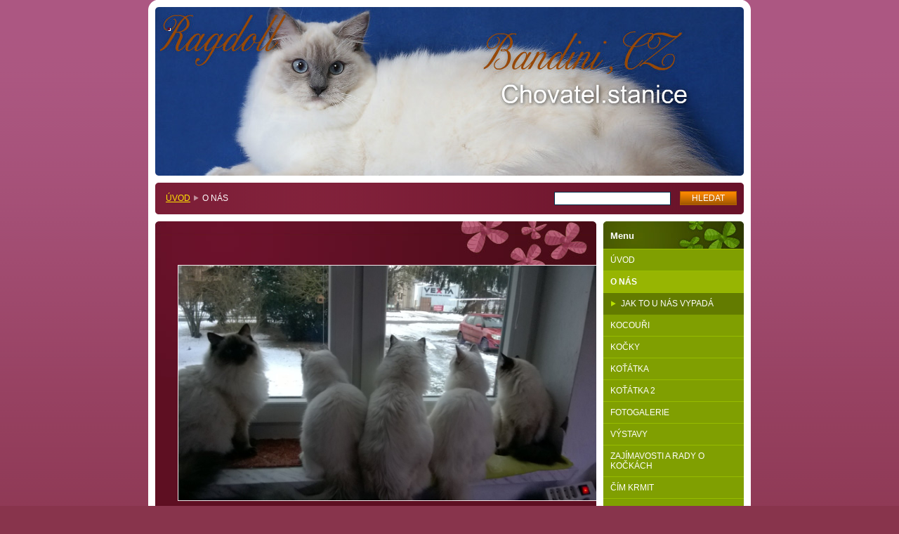

--- FILE ---
content_type: text/html; charset=UTF-8
request_url: https://www.bandini-cz-chovat-stanice.eu/o-nas/photogallerycbm_388791/10/
body_size: 9462
content:
<!--[if lte IE 9]><!DOCTYPE HTML PUBLIC "-//W3C//DTD HTML 4.01 Transitional//EN" "https://www.w3.org/TR/html4/loose.dtd"><![endif]-->
<!DOCTYPE html>

<!--[if IE]><html class="ie" lang="cs"><![endif]-->
<!--[if gt IE 9]><!--> 
<html lang="cs">
<!--<![endif]-->

	<head>
		<!--[if lt IE 8]><meta http-equiv="X-UA-Compatible" content="IE=EmulateIE7"><![endif]--><!--[if IE 8]><meta http-equiv="X-UA-Compatible" content="IE=EmulateIE8"><![endif]--><!--[if IE 9]><meta http-equiv="X-UA-Compatible" content="IE=EmulateIE9"><![endif]-->
		<base href="https://www.bandini-cz-chovat-stanice.eu/">
  <meta charset="utf-8">
  <meta name="description" content="">
  <meta name="keywords" content="">
  <meta name="generator" content="Webnode">
  <meta name="apple-mobile-web-app-capable" content="yes">
  <meta name="apple-mobile-web-app-status-bar-style" content="black">
  <meta name="format-detection" content="telephone=no">
    <link rel="icon" type="image/svg+xml" href="/favicon.svg" sizes="any">  <link rel="icon" type="image/svg+xml" href="/favicon16.svg" sizes="16x16">  <link rel="icon" href="/favicon.ico"><link rel="canonical" href="https://www.bandini-cz-chovat-stanice.eu/o-nas/photogallerycbm_388791/10/">
<script type="text/javascript">(function(i,s,o,g,r,a,m){i['GoogleAnalyticsObject']=r;i[r]=i[r]||function(){
			(i[r].q=i[r].q||[]).push(arguments)},i[r].l=1*new Date();a=s.createElement(o),
			m=s.getElementsByTagName(o)[0];a.async=1;a.src=g;m.parentNode.insertBefore(a,m)
			})(window,document,'script','//www.google-analytics.com/analytics.js','ga');ga('create', 'UA-797705-6', 'auto',{"name":"wnd_header"});ga('wnd_header.set', 'dimension1', 'W1');ga('wnd_header.set', 'anonymizeIp', true);ga('wnd_header.send', 'pageview');var pageTrackerAllTrackEvent=function(category,action,opt_label,opt_value){ga('send', 'event', category, action, opt_label, opt_value)};</script>
  <link rel="alternate" type="application/rss+xml" href="https://bandini-cz-chovat-stanice.eu/rss/all.xml" title="Všechny články">
<!--[if lte IE 9]><style type="text/css">.cke_skin_webnode iframe {vertical-align: baseline !important;}</style><![endif]-->
		<title>O NÁS :: .</title>
		<meta name="robots" content="index, follow">
		<meta name="googlebot" content="index, follow">
		<script type="text/javascript" src="https://d11bh4d8fhuq47.cloudfront.net/_system/skins/v9/50000011/js/functions.js"></script>
		<link rel="stylesheet" type="text/css" href="https://d11bh4d8fhuq47.cloudfront.net/_system/skins/v9/50000011/css/style.css" media="screen,handheld,projection">
		<link rel="stylesheet" type="text/css" href="https://d11bh4d8fhuq47.cloudfront.net/_system/skins/v9/50000011/css/print.css" media="print">
	
				<script type="text/javascript">
				/* <![CDATA[ */
					
					if (typeof(RS_CFG) == 'undefined') RS_CFG = new Array();
					RS_CFG['staticServers'] = new Array('https://d11bh4d8fhuq47.cloudfront.net/');
					RS_CFG['skinServers'] = new Array('https://d11bh4d8fhuq47.cloudfront.net/');
					RS_CFG['filesPath'] = 'https://www.bandini-cz-chovat-stanice.eu/_files/';
					RS_CFG['filesAWSS3Path'] = 'https://4c9a720fb6.clvaw-cdnwnd.com/26db23de26b06cc2cd4a24cf01d55fd7/';
					RS_CFG['lbClose'] = 'Zavřít';
					RS_CFG['skin'] = 'default';
					if (!RS_CFG['labels']) RS_CFG['labels'] = new Array();
					RS_CFG['systemName'] = 'Webnode';
						
					RS_CFG['responsiveLayout'] = 0;
					RS_CFG['mobileDevice'] = 0;
					RS_CFG['labels']['copyPasteSource'] = 'Více zde:';
					
				/* ]]> */
				</script><script type="text/javascript" src="https://d11bh4d8fhuq47.cloudfront.net/_system/client/js/compressed/frontend.package.1-3-108.js?ph=4c9a720fb6"></script><style type="text/css"></style></head>

	<body>		<div id="page">
			<div id="pageTopDecor">
                <div id="languageSelect"></div>			
				<div id="pageContentDecor">
					<div id="wrapper">


						<!-- HEADER -->
						<div id="header">
							<div id="logo"><a href="home/" title="Přejít na úvodní stránku."><span id="rbcSystemIdentifierLogo">.</span></a></div>
							<h3><span id="rbcCompanySlogan" class="rbcNoStyleSpan"></span></h3>
							<script type="text/javascript"> /* <![CDATA[ */ dropShadow(); /* ]]> */ </script>

							<span class="illustration"><img src="https://4c9a720fb6.clvaw-cdnwnd.com/26db23de26b06cc2cd4a24cf01d55fd7/200001721-7915c7a0f2/50000000.jpg?ph=4c9a720fb6" width="838" height="240" alt=""><span><!-- masque --></span></span>

							<hr class="noDis">

						</div><!-- / id="header" -->
						<!-- / HEADER -->


						<!-- NAVIGATOR & FULLTEXT -->
						<div id="navigatorFulltext">
							<div class="bottomDecor">
								<div class="topDecor">

<div id="pageNavigator" class="rbcContentBlock"><a class="navFirstPage" href="/home/">ÚVOD</a><span><span> &gt; </span></span><span id="navCurrentPage">O NÁS</span><hr class="noDis"></div>


									<div id="search">

		<form action="/search/" method="get" id="fulltextSearch">

											<fieldset>
												<legend>Vyhledávání</legend>
												<label for="fulltextSearchText">Hledat:</label>
												<input type="text" id="fulltextSearchText" name="text" value="">
												<input class="submit" type="submit" value="Hledat">
											</fieldset>

		</form>

									</div><!-- / id="search" -->

		
									<div class="cleaner"><!-- / FLOAT CLEAR --></div>

								</div><!-- / class="topDecor" -->
							</div><!-- / class="bottomDecor" -->
						</div><!-- / id="navigatorFulltext" -->
						<!-- / NAVIGATOR & FULLTEXT -->


						<!-- MAIN CONTENT -->
						<div id="threeColsWithTop">


							<div class="container">


							<!-- TOP ZONE ~ MAIN AREA -->
							<div id="zoneA" class="widthA">




								<div class="box wysiwyg">
									<div class="content">

										<div class="wsw">
											<!-- WSW -->

		<h2 align="center">&nbsp;<img alt="" id="izzs8hj" src="https://4c9a720fb6.clvaw-cdnwnd.com/26db23de26b06cc2cd4a24cf01d55fd7/200001628-f0835f17ae/WP_20150107_08_00_40_Pro.jpg" style="width: 600px; height: 334px;">&nbsp;&nbsp;&nbsp;&nbsp;&nbsp;&nbsp;&nbsp;&nbsp;&nbsp;&nbsp;&nbsp;&nbsp;&nbsp;&nbsp;&nbsp;&nbsp;&nbsp;</h2>
<p>&nbsp;Jsme malá, rodinná, chovatelská stanice koček RAGDOLL. Moje nejstarší chovná&nbsp;kočička Katty, je už kastrátka, měla&nbsp;vždy početné vrhy.&nbsp;&nbsp;Byla vzorná máma, která výborně odchovávala svoje koťátka. Původně jsem si ji pořizovala pro sebe na " felinoterapii " (zklidnění psychické zátěže)</p>
<p>Já to vezmu od začátku. &nbsp; Před pár lety jsem objevila v atlasu koček, foto Ragdoll kočky a okamžitě se do ní zamilovala. V té době jsem již rok celodenně pečovala o bezmocnou maminku (86 let) a moje myšlenka byla, že by mi kočička s touto povahou mohla v mém smutku pomoct. Toto pochopí jen ten kdo musel svého rodiče mnoho měsíců krmit a přebalovat, toto jen pro upřesnění. &nbsp;&nbsp; Koťátko jsem hledala pomocí inzerátů, absolutně tehdy neznalá nějakých množek ap., nikdy jsem se o toto nezajímala, vždy jsme měli doma jen venkovní kočky. Tehdy jsem odpověděla i na inzerát a popravdě jsem byla v šoku z ceny za kotě, já neměla ani ponětí, že se ty ceny takto pohybují. Samozřejmě jsem na to neměla, práci jsem opustila, abych pečovala o maminku. V jiném inzerátu paní nabídla 5-ti letou Ragdolku kočičku Kattynku, protože se stěhovala do USA a chtěla ji najít staršího člověka, který na ni bude mít čas. Že je papírová jsem se dozvěděla až při vyzvedávání.&nbsp; Kočka Katty byla úžasná, já jí pro jistotu nechala udělat všechna vyšetření a vše se teprve učila, jako každý. Na doporučení jedné chovatelky jsem si s její pomocí&nbsp; zřídila Chovatelskou stanici.</p>
<p>Chovatel. stanici jsem zřizovala jakmile jsem šla do důchodu. Chovu se věnuji spíše pro radost, jsem ráda, když se narodí koťátka a krásně prospívají. Nelituji spousty času, který kočičky a hlavně koťátka vyžadují, je to jako s malými dětmi. Nám už odrůstají i vnoučátka a kočičky nám je nahrazují. Hlavně vnučka Kristýnka se vždy těšila na každou výstavu, je z ní už&nbsp;"Mladý chovatel"a nakonec díky velké pomoci s kočičkami, dnes studuje Veterinární školu v Kroměříži.&nbsp; MojI CHS mám&nbsp; pro radost a potěšení a k takovým lidem chci, aby odcházely naše koťátka.&nbsp;Všechny kočičky s námi žijí v rod. domku, máme také dva psy. Pudla Elinku, ta je s kočičkama v bytě, v naprosté pohodě. Na dvorku nás hlídá naše hodná boxerka Rita (ve 12,5 letech nás již opustila).&nbsp; Na dvorku jsme udělali kočičkám voliéry, aby si mohly, když je hezky,&nbsp;užívat sluníčka, čerstvého vzduchu a výběhu. Koťátka odchováváme doma, kde jsem s nimi v kontaktu celý den, jsou zvyklá na psa, na vysavač, na děti,&nbsp;ap. Odcházejí od nás po 13-tém týdnu,&nbsp;jako zralá, samostatná, všemu důležitému naučená. Jsou 2krát očkovaná trojkombinační vakcínou a 3krát odčervená. Našim koťátkům se snažíme vybírat jen nejlepší majitele, toto důvěřivé plemeno si to obvzlášť zaslouží.</p>
<p>&nbsp;Kočičky, které jsem si později pořídila, protože jsem se do tohoto plemene zamilovala, se&nbsp;jmenují&nbsp;Daisynka, Cobliky,CZ&nbsp;&nbsp;a Jasmínka Helion,CZ a nejmladší Rosemary, Helion CZ a můj odchov Edia Arwen Bandini,CZ. Jsou z výborných Chovat. stanic, mají vynikající rodokmeny. Kocoura Colina&nbsp;mám z Maďarska, odkud mi ho také přivezli,&nbsp;ale pochází z české CHS. Je krásný,&nbsp;jenže z vážných důvodů si ho nový majitelé nemohli nechat. Stejný osud měl i náš kocour Abaj, kterého nám jeho&nbsp;nový majitelé&nbsp;po rozběhnutí&nbsp;těžké alergie u pána, dovezli zpět. Nechali jsme si ho a je z něj výstavní kus, kterého všichni obdivují.</p>
<p>Kočičky i kocourky testujeme na všechna závažná onemocnění, jako je: FeLV, FIV, HCM, PKD. Veškterou zdravotní péči, testy, očkování kočiček a&nbsp;koťátek,kastrace, ap. nám zajišťuje výborná veterinářka v Olomouci, pí. MVDr. Jitka Tesaříková.&nbsp; Krmíme kvalitními granulemi, Leonardo, N &amp; D, atd.,,&nbsp;syrovým přemraženým masem, kuřecím a hovězím. Mají rádi i kvalitní konzervičky i jiné&nbsp;a různé pamlsky.</p>
<br>
<p>&nbsp;</p>
<p>Jsem členem ....</p>
<p><img alt="" src="https://4c9a720fb6.clvaw-cdnwnd.com/26db23de26b06cc2cd4a24cf01d55fd7/200005985-65cf866c44/in_logo_rev.gif" style="width: 110px; height: 110px;"><img alt="" src="https://4c9a720fb6.clvaw-cdnwnd.com/26db23de26b06cc2cd4a24cf01d55fd7/200005986-785fc794da/SCHK1[1].jpg" style="width: 115px; height: 113px;"><img alt="" id="n6t603k" src="https://4c9a720fb6.clvaw-cdnwnd.com/26db23de26b06cc2cd4a24cf01d55fd7/200000379-adf4eaeeed/banner-olomouc.GIF" style="width: 300px; height: 90px;"></p>
<p><img alt="" src="https://4c9a720fb6.clvaw-cdnwnd.com/26db23de26b06cc2cd4a24cf01d55fd7/200004432-ddad6dea6a/WP_20170115_14_53_29_Pro.jpg" style="width: 630px; height: 377px;"></p>
<p><img alt="" src="https://4c9a720fb6.clvaw-cdnwnd.com/26db23de26b06cc2cd4a24cf01d55fd7/200004098-cfea2d0e91/WP_20170115_15_23_25_Pro.jpg" style="width: 630px; height: 336px;"></p>
<p><img alt="" height="454" src="https://4c9a720fb6.clvaw-cdnwnd.com/26db23de26b06cc2cd4a24cf01d55fd7/200002670-68a8e69a0d/WP_20160115_11_28_35_Rich.jpg" style="height: 200px;" width="310"><img alt="" height="607" src="https://4c9a720fb6.clvaw-cdnwnd.com/26db23de26b06cc2cd4a24cf01d55fd7/200002264-e5705e76b3/WP_20151222_10_09_33_Pro%20(2).jpg" style="height: 202px;" width="242"></p>
<p><img alt="" src="https://4c9a720fb6.clvaw-cdnwnd.com/26db23de26b06cc2cd4a24cf01d55fd7/200004192-0036101329/WP_20170114_09_54_52_Pro.jpg" style="width: 630px; height: 425px;">&nbsp;&nbsp;&nbsp;&nbsp;&nbsp;&nbsp;&nbsp;&nbsp;&nbsp;&nbsp;&nbsp;</p>
<p><img alt="" height="454" id="a1v26bk" src="https://4c9a720fb6.clvaw-cdnwnd.com/26db23de26b06cc2cd4a24cf01d55fd7/200002061-5e8a35f84f/WP_20150526_12_41_40_Pro.jpg" style="height: 361px;" width="646"><img alt="" height="455" src="https://4c9a720fb6.clvaw-cdnwnd.com/26db23de26b06cc2cd4a24cf01d55fd7/200004617-51ad152a4d/WP_20160808_19_39_19_Rich.jpg" style="height: 362px;" width="644"></p>
<p><img alt="" src="https://4c9a720fb6.clvaw-cdnwnd.com/26db23de26b06cc2cd4a24cf01d55fd7/200005794-52b5b53aae/WP_20181209_12_11_27_Rich.jpg" style="width: 650px; height: 389px;"></p>
<p><img alt="" src="https://4c9a720fb6.clvaw-cdnwnd.com/26db23de26b06cc2cd4a24cf01d55fd7/200005931-33131348fe/WP_20181212_12_56_15_Rich 1.jpg" style="width: 650px; height: 467px;"></p>
<p><img alt="" height="755" src="https://4c9a720fb6.clvaw-cdnwnd.com/26db23de26b06cc2cd4a24cf01d55fd7/200003822-7d5697e510/WP_20161203_12_04_30_Pro (2).jpg" style="height: 308px;" width="278"><img alt="" height="1040" src="https://4c9a720fb6.clvaw-cdnwnd.com/26db23de26b06cc2cd4a24cf01d55fd7/200004571-158a716840/WP_20161203_12_06_25_Pro%20(2).jpg" style="height: 330px;" width="257"></p>
<p>&nbsp;</p>


											<!-- / WSW -->
										</div><!-- / class="wsw" -->

										<hr class="noDis">

									</div><!-- / class="content" -->
								</div><!-- / class="box wysiwyg" -->


		
							</div><!-- / id="zoneA" class="widthA" -->
							<!-- / TOP ZONE ~ MAIN AREA -->


							<!-- BOTTOM LEFT ZONE -->
							<div id="zoneB" class="widthC">



							</div><!-- / id="zoneB" class="widthC" -->
							<!-- / BOTTOM LEFT ZONE -->


							<!-- BOTTOM RIGHT ZONE -->
							<div id="zoneC" class="widthC">



							</div><!-- / id="zoneC" class="widthC" -->
							<!-- / BOTTOM RIGHT ZONE -->


							</div><!-- / class="container" -->


							<!-- RIGHT ZONE -->
							<div id="zoneD" class="widthD">

								<div id="menu" class="box">
									<div class="content">

										<h2><span>Menu</span></h2>


<ul class="menu">
	<li class="first"><a href="/home/">ÚVOD</a></li>
	<li class="open selected activeSelected"><a href="/o-nas/">O NÁS</a>
	<ul class="level1">
		<li class="first last"><a href="/jak-to-u-nas-vypada/">JAK TO U NÁS VYPADÁ</a></li>
	</ul>
	</li>
	<li><a href="/kocouri2/">KOCOUŘI</a></li>
	<li><a href="/kocky/">KOČKY</a></li>
	<li><a href="/kotatka/">KOŤÁTKA</a></li>
	<li><a href="/kotatka-2/">KOŤÁTKA 2</a></li>
	<li><a href="/fotogalerie/">FOTOGALERIE</a></li>
	<li><a href="/vystavy/">VÝSTAVY</a></li>
	<li><a href="/rady-o-kockach/">ZAJÍMAVOSTI A RADY O KOČKÁCH</a></li>
	<li><a href="/cim-krmit/">ČÍM KRMIT</a></li>
	<li class="last"><a href="/kontakt/">KONTAKT</a></li>
</ul>			

										<hr class="noDis">

									</div><!-- / class="content" -->
								</div><!-- / id="menu" class="box" -->




								<div class="box contact">
									<div class="content">

										<h2><span>Kontakt</span></h2>

		

										<address>
											<strong>Ragdoll Bandini CZ, chovatel. stanice</strong>
											

											<br class="noDis"><br class="noDis">
											<span class="address">
Moravská Huzová<br />
Štěpánov<br />
78313 u Olomouce
											</span>

	
											

											<br class="noDis"><br class="noDis">
											<span class="phone">
+420.602 708 061
											</span>

	
											

											<br class="noDis"><br class="noDis">
											<span class="email">
												<a href="&#109;&#97;&#105;&#108;&#116;&#111;:&#111;&#108;&#105;&#110;&#107;&#97;&#115;&#107;&#111;&#100;&#111;&#118;&#97;&#64;&#115;&#101;&#122;&#110;&#97;&#109;&#46;&#99;&#122;"><span id="rbcContactEmail">&#111;&#108;&#105;&#110;&#107;&#97;&#115;&#107;&#111;&#100;&#111;&#118;&#97;&#64;&#115;&#101;&#122;&#110;&#97;&#109;&#46;&#99;&#122;</span></a>
											</span>

	
										</address>

		

										<hr class="noDis">

									</div><!-- / class="content" -->
								</div><!-- / class="box contact" -->


					



			


								<div class="box photogallery small">
									<div class="content list">

										<h2><span>Fotografie našich koťátek</span></h2>

										<div class="photos">

			
		
			

											
			

											<div class="photo" onmouseover="changeBorder(this, 'on');" onmouseout="changeBorder(this, 'off');" onclick="RubicusFrontendIns.showPhotogalleryDetailPhoto(this.firstChild.firstChild.firstChild.firstChild.firstChild.firstChild.firstChild.firstChild.firstChild.firstChild.href); Event.stop(event);"><div class="borderDecor"><div class="leftTopDecor"><div class="rightTopDecor"><div class="leftBottomDecor"><div class="rightBottomDecor"><table><tr><td><a class="thumbnail" href="/album/fotografie-kotatek/img-1647-2-jpg/" title="Zobrazit celou fotografii." onclick="RubicusFrontendIns.showPhotogalleryDetailPhoto(this.href); Event.stop(event);"><img src="https://4c9a720fb6.clvaw-cdnwnd.com/26db23de26b06cc2cd4a24cf01d55fd7/system_preview_small_200002574-2558c274e8/IMG_1647 (2).JPG" width="113" height="118" alt="/album/fotografie-kotatek/img-1647-2-jpg/"></a></td></tr></table>
												
											</div></div></div></div></div></div><!-- / class=[borderDecor, leftTopDecor, rightTopDecor, leftBottomDecor, rightBottomDecor, photo]" -->

			
		
			

											<p class="noDis">&mdash;&mdash;&mdash;&mdash;&mdash;</p>

			
		
			

											<div class="photo" onmouseover="changeBorder(this, 'on');" onmouseout="changeBorder(this, 'off');" onclick="RubicusFrontendIns.showPhotogalleryDetailPhoto(this.firstChild.firstChild.firstChild.firstChild.firstChild.firstChild.firstChild.firstChild.firstChild.firstChild.href); Event.stop(event);"><div class="borderDecor"><div class="leftTopDecor"><div class="rightTopDecor"><div class="leftBottomDecor"><div class="rightBottomDecor"><table><tr><td><a class="thumbnail" href="/album/fotografie-kotatek/wp-20151119-12-13-02-pro-2-jpg/" title="Zobrazit celou fotografii." onclick="RubicusFrontendIns.showPhotogalleryDetailPhoto(this.href); Event.stop(event);"><img src="https://4c9a720fb6.clvaw-cdnwnd.com/26db23de26b06cc2cd4a24cf01d55fd7/system_preview_small_200002464-c05bcc1556/WP_20151119_12_13_02_Pro (2).jpg" width="118" height="99" alt="/album/fotografie-kotatek/wp-20151119-12-13-02-pro-2-jpg/"></a></td></tr></table>
												
											</div></div></div></div></div></div><!-- / class=[borderDecor, leftTopDecor, rightTopDecor, leftBottomDecor, rightBottomDecor, photo]" -->

			
		

											<p class="noDis">&mdash;&mdash;&mdash;&mdash;&mdash;</p>

											<div class="cleaner group-1"><!-- / FLOAT CLEAR --></div>

			
		
			

											
			

											<div class="photo" onmouseover="changeBorder(this, 'on');" onmouseout="changeBorder(this, 'off');" onclick="RubicusFrontendIns.showPhotogalleryDetailPhoto(this.firstChild.firstChild.firstChild.firstChild.firstChild.firstChild.firstChild.firstChild.firstChild.firstChild.href); Event.stop(event);"><div class="borderDecor"><div class="leftTopDecor"><div class="rightTopDecor"><div class="leftBottomDecor"><div class="rightBottomDecor"><table><tr><td><a class="thumbnail" href="/album/fotografie-kotatek/wp-20151111-13-24-34-pro-2-jpg/" title="Zobrazit celou fotografii." onclick="RubicusFrontendIns.showPhotogalleryDetailPhoto(this.href); Event.stop(event);"><img src="https://4c9a720fb6.clvaw-cdnwnd.com/26db23de26b06cc2cd4a24cf01d55fd7/system_preview_small_200002465-695ae6a540/WP_20151111_13_24_34_Pro (2).jpg" width="117" height="118" alt="/album/fotografie-kotatek/wp-20151111-13-24-34-pro-2-jpg/"></a></td></tr></table>
												
											</div></div></div></div></div></div><!-- / class=[borderDecor, leftTopDecor, rightTopDecor, leftBottomDecor, rightBottomDecor, photo]" -->

			
		
			

											<p class="noDis">&mdash;&mdash;&mdash;&mdash;&mdash;</p>

			
		
			

											<div class="photo" onmouseover="changeBorder(this, 'on');" onmouseout="changeBorder(this, 'off');" onclick="RubicusFrontendIns.showPhotogalleryDetailPhoto(this.firstChild.firstChild.firstChild.firstChild.firstChild.firstChild.firstChild.firstChild.firstChild.firstChild.href); Event.stop(event);"><div class="borderDecor"><div class="leftTopDecor"><div class="rightTopDecor"><div class="leftBottomDecor"><div class="rightBottomDecor"><table><tr><td><a class="thumbnail" href="/album/fotografie-kotatek/wp-20151119-12-28-24-pro-2-jpg/" title="Zobrazit celou fotografii." onclick="RubicusFrontendIns.showPhotogalleryDetailPhoto(this.href); Event.stop(event);"><img src="https://4c9a720fb6.clvaw-cdnwnd.com/26db23de26b06cc2cd4a24cf01d55fd7/system_preview_small_200002466-65608665a7/WP_20151119_12_28_24_Pro (2).jpg" width="98" height="118" alt="/album/fotografie-kotatek/wp-20151119-12-28-24-pro-2-jpg/"></a></td></tr></table>
												
											</div></div></div></div></div></div><!-- / class=[borderDecor, leftTopDecor, rightTopDecor, leftBottomDecor, rightBottomDecor, photo]" -->

			
		

											<p class="noDis">&mdash;&mdash;&mdash;&mdash;&mdash;</p>

											<div class="cleaner group-0"><!-- / FLOAT CLEAR --></div>

			
		
			

			
		
			

											
			

											<div class="photo" onmouseover="changeBorder(this, 'on');" onmouseout="changeBorder(this, 'off');" onclick="RubicusFrontendIns.showPhotogalleryDetailPhoto(this.firstChild.firstChild.firstChild.firstChild.firstChild.firstChild.firstChild.firstChild.firstChild.firstChild.href); Event.stop(event);"><div class="borderDecor"><div class="leftTopDecor"><div class="rightTopDecor"><div class="leftBottomDecor"><div class="rightBottomDecor"><table><tr><td><a class="thumbnail" href="/album/fotografie-kotatek/img-1469-jpg/" title="Zobrazit celou fotografii." onclick="RubicusFrontendIns.showPhotogalleryDetailPhoto(this.href); Event.stop(event);"><img src="https://4c9a720fb6.clvaw-cdnwnd.com/26db23de26b06cc2cd4a24cf01d55fd7/system_preview_small_200002571-1ec481fc2b/IMG_1469.JPG" width="89" height="118" alt="/album/fotografie-kotatek/img-1469-jpg/"></a></td></tr></table>
												
											</div></div></div></div></div></div><!-- / class=[borderDecor, leftTopDecor, rightTopDecor, leftBottomDecor, rightBottomDecor, photo]" -->

			
		
			

											<p class="noDis">&mdash;&mdash;&mdash;&mdash;&mdash;</p>

			
		
			

											<div class="photo" onmouseover="changeBorder(this, 'on');" onmouseout="changeBorder(this, 'off');" onclick="RubicusFrontendIns.showPhotogalleryDetailPhoto(this.firstChild.firstChild.firstChild.firstChild.firstChild.firstChild.firstChild.firstChild.firstChild.firstChild.href); Event.stop(event);"><div class="borderDecor"><div class="leftTopDecor"><div class="rightTopDecor"><div class="leftBottomDecor"><div class="rightBottomDecor"><table><tr><td><a class="thumbnail" href="/album/fotografie-kotatek/img-1543-jpg1/" title="Zobrazit celou fotografii." onclick="RubicusFrontendIns.showPhotogalleryDetailPhoto(this.href); Event.stop(event);"><img src="https://4c9a720fb6.clvaw-cdnwnd.com/26db23de26b06cc2cd4a24cf01d55fd7/system_preview_small_200002572-9ab1d9bab3/IMG_1543.JPG" width="118" height="89" alt="/album/fotografie-kotatek/img-1543-jpg1/"></a></td></tr></table>
												
											</div></div></div></div></div></div><!-- / class=[borderDecor, leftTopDecor, rightTopDecor, leftBottomDecor, rightBottomDecor, photo]" -->

			
		

											<p class="noDis">&mdash;&mdash;&mdash;&mdash;&mdash;</p>

											<div class="cleaner group-1"><!-- / FLOAT CLEAR --></div>

			
		
			

											
			

											<div class="photo" onmouseover="changeBorder(this, 'on');" onmouseout="changeBorder(this, 'off');" onclick="RubicusFrontendIns.showPhotogalleryDetailPhoto(this.firstChild.firstChild.firstChild.firstChild.firstChild.firstChild.firstChild.firstChild.firstChild.firstChild.href); Event.stop(event);"><div class="borderDecor"><div class="leftTopDecor"><div class="rightTopDecor"><div class="leftBottomDecor"><div class="rightBottomDecor"><table><tr><td><a class="thumbnail" href="/album/fotografie-kotatek/img-1680-2-jpg/" title="Zobrazit celou fotografii." onclick="RubicusFrontendIns.showPhotogalleryDetailPhoto(this.href); Event.stop(event);"><img src="https://4c9a720fb6.clvaw-cdnwnd.com/26db23de26b06cc2cd4a24cf01d55fd7/system_preview_small_200002573-57385592d0/IMG_1680 (2).JPG" width="118" height="112" alt="/album/fotografie-kotatek/img-1680-2-jpg/"></a></td></tr></table>
												
											</div></div></div></div></div></div><!-- / class=[borderDecor, leftTopDecor, rightTopDecor, leftBottomDecor, rightBottomDecor, photo]" -->

			
		
			

											<p class="noDis">&mdash;&mdash;&mdash;&mdash;&mdash;</p>

			
		
			

											<div class="photo" onmouseover="changeBorder(this, 'on');" onmouseout="changeBorder(this, 'off');" onclick="RubicusFrontendIns.showPhotogalleryDetailPhoto(this.firstChild.firstChild.firstChild.firstChild.firstChild.firstChild.firstChild.firstChild.firstChild.firstChild.href); Event.stop(event);"><div class="borderDecor"><div class="leftTopDecor"><div class="rightTopDecor"><div class="leftBottomDecor"><div class="rightBottomDecor"><table><tr><td><a class="thumbnail" href="/album/fotografie-kotatek/img-1694-jpg1/" title="Zobrazit celou fotografii." onclick="RubicusFrontendIns.showPhotogalleryDetailPhoto(this.href); Event.stop(event);"><img src="https://4c9a720fb6.clvaw-cdnwnd.com/26db23de26b06cc2cd4a24cf01d55fd7/system_preview_small_200002575-5cbcc5eb2e/IMG_1694.JPG" width="118" height="89" alt="/album/fotografie-kotatek/img-1694-jpg1/"></a></td></tr></table>
												
											</div></div></div></div></div></div><!-- / class=[borderDecor, leftTopDecor, rightTopDecor, leftBottomDecor, rightBottomDecor, photo]" -->

			
		

											<p class="noDis">&mdash;&mdash;&mdash;&mdash;&mdash;</p>

											<div class="cleaner group-0"><!-- / FLOAT CLEAR --></div>

			
		
			

											<div class="cleaner"><!-- / FLOAT CLEAR --></div>

										</div><!-- / class="photos" -->

										<p class="noDis">&mdash;&mdash;&mdash;&mdash;&mdash;</p>

										<div class="pagination">

											

											
<div  class="paging">
<a  class="leftEnd"  href="/o-nas/"  title="Přejít na první stránku."><span class="leftEndText">&lt;&lt;</span></a>
<a href="/o-nas/" class="left" title="Přejít na předchozí stránku." rel="prev"><span class="leftText">&lt;</span></a>
<a href="/o-nas/"><span class="pageText">1</span></a>
<span class="separator"><span class="separatorText">|</span></span>
<span  class="selected"><span class="pageText">2</span></span>

</div>

											<div class="cleaner"><!-- / FLOAT CLEAR --></div>

										</div><!-- / class="pagination" -->

										<hr class="noDis">

									</div><!-- / class="content list" -->
								</div><!-- / class="box photogallery small" -->


			
		<script type="text/javascript">/*<![CDATA[*/RS_CFG['useOldMobileTemplate'] = false;RubicusFrontendIns.setPhotogalleryInit('', '/servers/frontend/',['fotografie-kotatek','LIGHTBOX',18,'{PHOTO} z {TOTAL}','Zavřít','Předchozí','Následující','Spustit automatické procházení obrázků','Pozastavit automatické procházení obrázků']);/*]]>*/</script>
			


								<div class="box photogallery small">
									<div class="content list">

										<h2><span>Naše koťátka</span></h2>

										<div class="photos">

			
		
			

											
			

											<div class="photo" onmouseover="changeBorder(this, 'on');" onmouseout="changeBorder(this, 'off');" onclick="RubicusFrontendIns.showPhotogalleryDetailPhoto(this.firstChild.firstChild.firstChild.firstChild.firstChild.firstChild.firstChild.firstChild.firstChild.firstChild.href); Event.stop(event);"><div class="borderDecor"><div class="leftTopDecor"><div class="rightTopDecor"><div class="leftBottomDecor"><div class="rightBottomDecor"><table><tr><td><a class="thumbnail" href="/album/nase-kotatka/a011-jpg3/" title="Zobrazit celou fotografii." onclick="RubicusFrontendIns.showPhotogalleryDetailPhoto(this.href); Event.stop(event);"><img src="https://4c9a720fb6.clvaw-cdnwnd.com/26db23de26b06cc2cd4a24cf01d55fd7/system_preview_small_200002594-45c3547b85/011.JPG" width="118" height="89" alt="/album/nase-kotatka/a011-jpg3/"></a></td></tr></table>
												
											</div></div></div></div></div></div><!-- / class=[borderDecor, leftTopDecor, rightTopDecor, leftBottomDecor, rightBottomDecor, photo]" -->

			
		
			

											<p class="noDis">&mdash;&mdash;&mdash;&mdash;&mdash;</p>

			
		
			

											<div class="photo" onmouseover="changeBorder(this, 'on');" onmouseout="changeBorder(this, 'off');" onclick="RubicusFrontendIns.showPhotogalleryDetailPhoto(this.firstChild.firstChild.firstChild.firstChild.firstChild.firstChild.firstChild.firstChild.firstChild.firstChild.href); Event.stop(event);"><div class="borderDecor"><div class="leftTopDecor"><div class="rightTopDecor"><div class="leftBottomDecor"><div class="rightBottomDecor"><table><tr><td><a class="thumbnail" href="/album/nase-kotatka/a005-jpg/" title="Zobrazit celou fotografii." onclick="RubicusFrontendIns.showPhotogalleryDetailPhoto(this.href); Event.stop(event);"><img src="https://4c9a720fb6.clvaw-cdnwnd.com/26db23de26b06cc2cd4a24cf01d55fd7/system_preview_small_200002595-4f76850712/005.JPG" width="118" height="89" alt="/album/nase-kotatka/a005-jpg/"></a></td></tr></table>
												
											</div></div></div></div></div></div><!-- / class=[borderDecor, leftTopDecor, rightTopDecor, leftBottomDecor, rightBottomDecor, photo]" -->

			
		

											<p class="noDis">&mdash;&mdash;&mdash;&mdash;&mdash;</p>

											<div class="cleaner group-1"><!-- / FLOAT CLEAR --></div>

			
		
			

											
			

											<div class="photo" onmouseover="changeBorder(this, 'on');" onmouseout="changeBorder(this, 'off');" onclick="RubicusFrontendIns.showPhotogalleryDetailPhoto(this.firstChild.firstChild.firstChild.firstChild.firstChild.firstChild.firstChild.firstChild.firstChild.firstChild.href); Event.stop(event);"><div class="borderDecor"><div class="leftTopDecor"><div class="rightTopDecor"><div class="leftBottomDecor"><div class="rightBottomDecor"><table><tr><td><a class="thumbnail" href="/album/nase-kotatka/a021-jpg/" title="Zobrazit celou fotografii." onclick="RubicusFrontendIns.showPhotogalleryDetailPhoto(this.href); Event.stop(event);"><img src="https://4c9a720fb6.clvaw-cdnwnd.com/26db23de26b06cc2cd4a24cf01d55fd7/system_preview_small_200002596-bad61bbce6/021.JPG" width="118" height="89" alt="/album/nase-kotatka/a021-jpg/"></a></td></tr></table>
												
											</div></div></div></div></div></div><!-- / class=[borderDecor, leftTopDecor, rightTopDecor, leftBottomDecor, rightBottomDecor, photo]" -->

			
		
			

											<p class="noDis">&mdash;&mdash;&mdash;&mdash;&mdash;</p>

			
		
			

											<div class="photo" onmouseover="changeBorder(this, 'on');" onmouseout="changeBorder(this, 'off');" onclick="RubicusFrontendIns.showPhotogalleryDetailPhoto(this.firstChild.firstChild.firstChild.firstChild.firstChild.firstChild.firstChild.firstChild.firstChild.firstChild.href); Event.stop(event);"><div class="borderDecor"><div class="leftTopDecor"><div class="rightTopDecor"><div class="leftBottomDecor"><div class="rightBottomDecor"><table><tr><td><a class="thumbnail" href="/album/nase-kotatka/a019-jpg1/" title="Zobrazit celou fotografii." onclick="RubicusFrontendIns.showPhotogalleryDetailPhoto(this.href); Event.stop(event);"><img src="https://4c9a720fb6.clvaw-cdnwnd.com/26db23de26b06cc2cd4a24cf01d55fd7/system_preview_small_200002597-4883b497c0/019.JPG" width="118" height="89" alt="/album/nase-kotatka/a019-jpg1/"></a></td></tr></table>
												
											</div></div></div></div></div></div><!-- / class=[borderDecor, leftTopDecor, rightTopDecor, leftBottomDecor, rightBottomDecor, photo]" -->

			
		

											<p class="noDis">&mdash;&mdash;&mdash;&mdash;&mdash;</p>

											<div class="cleaner group-0"><!-- / FLOAT CLEAR --></div>

			
		
			

			
		
			

											
			

											<div class="photo" onmouseover="changeBorder(this, 'on');" onmouseout="changeBorder(this, 'off');" onclick="RubicusFrontendIns.showPhotogalleryDetailPhoto(this.firstChild.firstChild.firstChild.firstChild.firstChild.firstChild.firstChild.firstChild.firstChild.firstChild.href); Event.stop(event);"><div class="borderDecor"><div class="leftTopDecor"><div class="rightTopDecor"><div class="leftBottomDecor"><div class="rightBottomDecor"><table><tr><td><a class="thumbnail" href="/album/nase-kotatka/a047-jpg1/" title="Zobrazit celou fotografii." onclick="RubicusFrontendIns.showPhotogalleryDetailPhoto(this.href); Event.stop(event);"><img src="https://4c9a720fb6.clvaw-cdnwnd.com/26db23de26b06cc2cd4a24cf01d55fd7/system_preview_small_200002598-2a3032b27f/047.JPG" width="118" height="89" alt="/album/nase-kotatka/a047-jpg1/"></a></td></tr></table>
												
											</div></div></div></div></div></div><!-- / class=[borderDecor, leftTopDecor, rightTopDecor, leftBottomDecor, rightBottomDecor, photo]" -->

			
		
			

											<p class="noDis">&mdash;&mdash;&mdash;&mdash;&mdash;</p>

			
		
			

											<div class="photo" onmouseover="changeBorder(this, 'on');" onmouseout="changeBorder(this, 'off');" onclick="RubicusFrontendIns.showPhotogalleryDetailPhoto(this.firstChild.firstChild.firstChild.firstChild.firstChild.firstChild.firstChild.firstChild.firstChild.firstChild.href); Event.stop(event);"><div class="borderDecor"><div class="leftTopDecor"><div class="rightTopDecor"><div class="leftBottomDecor"><div class="rightBottomDecor"><table><tr><td><a class="thumbnail" href="/album/nase-kotatka/a055-jpg/" title="Zobrazit celou fotografii." onclick="RubicusFrontendIns.showPhotogalleryDetailPhoto(this.href); Event.stop(event);"><img src="https://4c9a720fb6.clvaw-cdnwnd.com/26db23de26b06cc2cd4a24cf01d55fd7/system_preview_small_200002599-b3d2bb4caf/055.JPG" width="118" height="89" alt="/album/nase-kotatka/a055-jpg/"></a></td></tr></table>
												
											</div></div></div></div></div></div><!-- / class=[borderDecor, leftTopDecor, rightTopDecor, leftBottomDecor, rightBottomDecor, photo]" -->

			
		

											<p class="noDis">&mdash;&mdash;&mdash;&mdash;&mdash;</p>

											<div class="cleaner group-1"><!-- / FLOAT CLEAR --></div>

			
		
			

											
			

											<div class="photo" onmouseover="changeBorder(this, 'on');" onmouseout="changeBorder(this, 'off');" onclick="RubicusFrontendIns.showPhotogalleryDetailPhoto(this.firstChild.firstChild.firstChild.firstChild.firstChild.firstChild.firstChild.firstChild.firstChild.firstChild.href); Event.stop(event);"><div class="borderDecor"><div class="leftTopDecor"><div class="rightTopDecor"><div class="leftBottomDecor"><div class="rightBottomDecor"><table><tr><td><a class="thumbnail" href="/album/nase-kotatka/a171-jpg/" title="Zobrazit celou fotografii." onclick="RubicusFrontendIns.showPhotogalleryDetailPhoto(this.href); Event.stop(event);"><img src="https://4c9a720fb6.clvaw-cdnwnd.com/26db23de26b06cc2cd4a24cf01d55fd7/system_preview_small_200002600-2bfed2df34/171.JPG" width="118" height="89" alt="/album/nase-kotatka/a171-jpg/"></a></td></tr></table>
												
											</div></div></div></div></div></div><!-- / class=[borderDecor, leftTopDecor, rightTopDecor, leftBottomDecor, rightBottomDecor, photo]" -->

			
		
			

											<p class="noDis">&mdash;&mdash;&mdash;&mdash;&mdash;</p>

			
		
			

											<div class="photo" onmouseover="changeBorder(this, 'on');" onmouseout="changeBorder(this, 'off');" onclick="RubicusFrontendIns.showPhotogalleryDetailPhoto(this.firstChild.firstChild.firstChild.firstChild.firstChild.firstChild.firstChild.firstChild.firstChild.firstChild.href); Event.stop(event);"><div class="borderDecor"><div class="leftTopDecor"><div class="rightTopDecor"><div class="leftBottomDecor"><div class="rightBottomDecor"><table><tr><td><a class="thumbnail" href="/album/nase-kotatka/a085-jpg1/" title="Zobrazit celou fotografii." onclick="RubicusFrontendIns.showPhotogalleryDetailPhoto(this.href); Event.stop(event);"><img src="https://4c9a720fb6.clvaw-cdnwnd.com/26db23de26b06cc2cd4a24cf01d55fd7/system_preview_small_200002601-16664185b7/085.JPG" width="118" height="89" alt="/album/nase-kotatka/a085-jpg1/"></a></td></tr></table>
												
											</div></div></div></div></div></div><!-- / class=[borderDecor, leftTopDecor, rightTopDecor, leftBottomDecor, rightBottomDecor, photo]" -->

			
		

											<p class="noDis">&mdash;&mdash;&mdash;&mdash;&mdash;</p>

											<div class="cleaner group-0"><!-- / FLOAT CLEAR --></div>

			
		
			

											<div class="cleaner"><!-- / FLOAT CLEAR --></div>

										</div><!-- / class="photos" -->

										<p class="noDis">&mdash;&mdash;&mdash;&mdash;&mdash;</p>

										<div class="pagination">

											

											

											<div class="cleaner"><!-- / FLOAT CLEAR --></div>

										</div><!-- / class="pagination" -->

										<hr class="noDis">

									</div><!-- / class="content list" -->
								</div><!-- / class="box photogallery small" -->


			
		<script type="text/javascript">/*<![CDATA[*/RS_CFG['useOldMobileTemplate'] = false;RubicusFrontendIns.setPhotogalleryInit('', '/servers/frontend/',['nase-kotatka','LIGHTBOX',8,'{PHOTO} z {TOTAL}','Zavřít','Předchozí','Následující','Spustit automatické procházení obrázků','Pozastavit automatické procházení obrázků']);/*]]>*/</script>
							</div><!-- / id="zoneD" class="widthD" -->
							<!-- / RIGHT ZONE -->


							<div class="cleaner"><!-- / FLOAT CLEAR --></div>


						</div><!-- / id="threeColsWithTop" -->
						<!-- MAIN CONTENT -->


					</div><!-- / id="wrapper" -->
				</div><!-- / id="pageContentDecor" -->
			</div><!-- / id="pageTopDecor" -->


			<!-- FOOTER -->
			<div id="footer">
				<div class="bottomDecor">
					<div class="topDecor">
						<p><a class="rss" href="/rss/" title="RSS kanály">RSS</a> | <span><span id="rbcFooterText" class="rbcNoStyleSpan">© 2014 Všechna práva vyhrazena.</span></span></p>
						<p class="signature"><span class="rbcSignatureText">Vytvořeno službou <a href="https://www.webnode.cz?utm_source=brand&amp;utm_medium=footer&amp;utm_campaign=premium" rel="nofollow" >Webnode</a></span></p>
					</div><!-- / class="topDecor" -->
				</div><!-- / class="bottomDecor" -->
			</div><!-- / id="footer" -->
			<!-- / FOOTER -->


			<script type="text/javascript">
				/* <![CDATA[ */

				RubicusFrontendIns.addObserver
				({

					onContentChange: function ()
					{
						dropShadow();
					},

					onStartSlideshow: function()
					{
						$('slideshowControl').innerHTML	= 'Pozastavit prezentaci';
						$('slideshowControl').title			= 'Pozastavit automatické procházení obrázků';
						$('slideshowControl').onclick		= RubicusFrontendIns.stopSlideshow.bind(RubicusFrontendIns);
					},

					onStopSlideshow: function()
					{
						$('slideshowControl').innerHTML	= 'Spustit prezentaci';
						$('slideshowControl').title			= 'Spustit automatické procházení obrázků';
						$('slideshowControl').onclick		= RubicusFrontendIns.startSlideshow.bind(RubicusFrontendIns);
					},

					onShowImage: function()
					{
						if (RubicusFrontendIns.isSlideshowMode())
						{
							$('slideshowControl').innerHTML	= 'Pozastavit prezentaci';
							$('slideshowControl').title			= 'Pozastavit automatické procházení obrázků';
							$('slideshowControl').onclick		= RubicusFrontendIns.stopSlideshow.bind(RubicusFrontendIns);
						}
					}

				});

				RubicusFrontendIns.addFileToPreload('https://d11bh4d8fhuq47.cloudfront.net/_system/skins/v9/50000011/img/loading.gif');
				RubicusFrontendIns.addFileToPreload('https://d11bh4d8fhuq47.cloudfront.net/_system/skins/v9/50000011/img/loading_poll.gif');
				RubicusFrontendIns.addFileToPreload('https://d11bh4d8fhuq47.cloudfront.net/_system/skins/v9/50000011/img/loading_poll_wd.gif');
				RubicusFrontendIns.addFileToPreload('https://d11bh4d8fhuq47.cloudfront.net/_system/skins/v9/50000011/img/back_h.png');
				RubicusFrontendIns.addFileToPreload('https://d11bh4d8fhuq47.cloudfront.net/_system/skins/v9/50000011/img/brd_l_b_h.png');
				RubicusFrontendIns.addFileToPreload('https://d11bh4d8fhuq47.cloudfront.net/_system/skins/v9/50000011/img/brd_l_t_h.png');
				RubicusFrontendIns.addFileToPreload('https://d11bh4d8fhuq47.cloudfront.net/_system/skins/v9/50000011/img/brd_r_b_h.png');
				RubicusFrontendIns.addFileToPreload('https://d11bh4d8fhuq47.cloudfront.net/_system/skins/v9/50000011/img/brd_r_t_h.png');
				RubicusFrontendIns.addFileToPreload('https://d11bh4d8fhuq47.cloudfront.net/_system/skins/v9/50000011/img/brd_wd_l_b_h.png');
				RubicusFrontendIns.addFileToPreload('https://d11bh4d8fhuq47.cloudfront.net/_system/skins/v9/50000011/img/brd_wd_l_t_h.png');
				RubicusFrontendIns.addFileToPreload('https://d11bh4d8fhuq47.cloudfront.net/_system/skins/v9/50000011/img/brd_wd_r_b_h.png');
				RubicusFrontendIns.addFileToPreload('https://d11bh4d8fhuq47.cloudfront.net/_system/skins/v9/50000011/img/brd_wd_r_t_h.png');
				RubicusFrontendIns.addFileToPreload('https://d11bh4d8fhuq47.cloudfront.net/_system/skins/v9/50000011/img/mi_h.png');
				RubicusFrontendIns.addFileToPreload('https://d11bh4d8fhuq47.cloudfront.net/_system/skins/v9/50000011/img/next_h.png');
				RubicusFrontendIns.addFileToPreload('https://d11bh4d8fhuq47.cloudfront.net/_system/skins/v9/50000011/img/pg_first_h.png');
				RubicusFrontendIns.addFileToPreload('https://d11bh4d8fhuq47.cloudfront.net/_system/skins/v9/50000011/img/pg_last_h.png');
				RubicusFrontendIns.addFileToPreload('https://d11bh4d8fhuq47.cloudfront.net/_system/skins/v9/50000011/img/pg_next_h.png');
				RubicusFrontendIns.addFileToPreload('https://d11bh4d8fhuq47.cloudfront.net/_system/skins/v9/50000011/img/pg_prev_h.png');
				RubicusFrontendIns.addFileToPreload('https://d11bh4d8fhuq47.cloudfront.net/_system/skins/v9/50000011/img/prev_h.png');
				RubicusFrontendIns.addFileToPreload('https://d11bh4d8fhuq47.cloudfront.net/_system/skins/v9/50000011/img/slideshow_h.png');

				/* ]]> */
			</script>


		</div><!-- id="page" -->
	<div id="rbcFooterHtml"></div><script type="text/javascript">var keenTrackerCmsTrackEvent=function(id){if(typeof _jsTracker=="undefined" || !_jsTracker){return false;};try{var name=_keenEvents[id];var keenEvent={user:{u:_keenData.u,p:_keenData.p,lc:_keenData.lc,t:_keenData.t},action:{identifier:id,name:name,category:'cms',platform:'WND1',version:'2.1.157'},browser:{url:location.href,ua:navigator.userAgent,referer_url:document.referrer,resolution:screen.width+'x'+screen.height,ip:'20.8.42.92'}};_jsTracker.jsonpSubmit('PROD',keenEvent,function(err,res){});}catch(err){console.log(err)};};</script></body>
</html>
